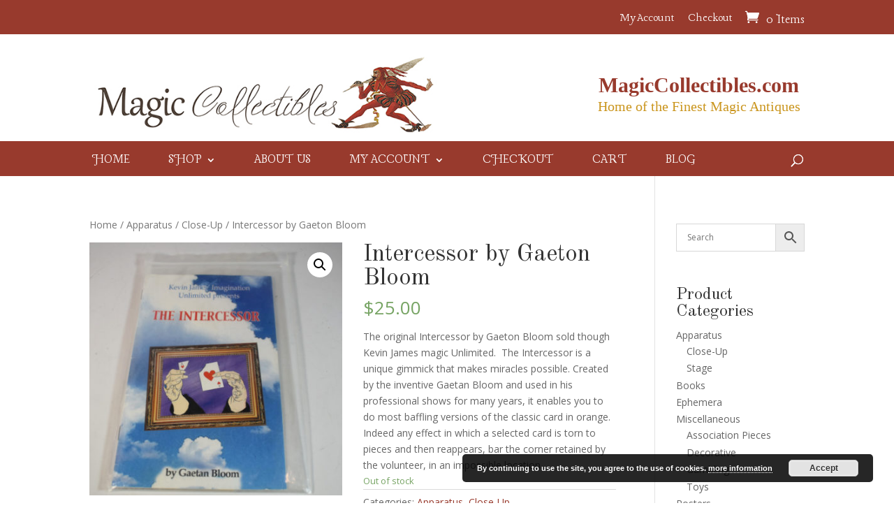

--- FILE ---
content_type: text/html; charset=utf-8
request_url: https://www.google.com/recaptcha/api2/anchor?ar=1&k=6LciYP0SAAAAALxIZK6yyXQNBLAiq7F-g7yuGDER&co=aHR0cHM6Ly93d3cubWFnaWNjb2xsZWN0aWJsZXMuY29tOjQ0Mw..&hl=en&v=TkacYOdEJbdB_JjX802TMer9&size=normal&anchor-ms=20000&execute-ms=15000&cb=qmvrzqohg4mp
body_size: 45622
content:
<!DOCTYPE HTML><html dir="ltr" lang="en"><head><meta http-equiv="Content-Type" content="text/html; charset=UTF-8">
<meta http-equiv="X-UA-Compatible" content="IE=edge">
<title>reCAPTCHA</title>
<style type="text/css">
/* cyrillic-ext */
@font-face {
  font-family: 'Roboto';
  font-style: normal;
  font-weight: 400;
  src: url(//fonts.gstatic.com/s/roboto/v18/KFOmCnqEu92Fr1Mu72xKKTU1Kvnz.woff2) format('woff2');
  unicode-range: U+0460-052F, U+1C80-1C8A, U+20B4, U+2DE0-2DFF, U+A640-A69F, U+FE2E-FE2F;
}
/* cyrillic */
@font-face {
  font-family: 'Roboto';
  font-style: normal;
  font-weight: 400;
  src: url(//fonts.gstatic.com/s/roboto/v18/KFOmCnqEu92Fr1Mu5mxKKTU1Kvnz.woff2) format('woff2');
  unicode-range: U+0301, U+0400-045F, U+0490-0491, U+04B0-04B1, U+2116;
}
/* greek-ext */
@font-face {
  font-family: 'Roboto';
  font-style: normal;
  font-weight: 400;
  src: url(//fonts.gstatic.com/s/roboto/v18/KFOmCnqEu92Fr1Mu7mxKKTU1Kvnz.woff2) format('woff2');
  unicode-range: U+1F00-1FFF;
}
/* greek */
@font-face {
  font-family: 'Roboto';
  font-style: normal;
  font-weight: 400;
  src: url(//fonts.gstatic.com/s/roboto/v18/KFOmCnqEu92Fr1Mu4WxKKTU1Kvnz.woff2) format('woff2');
  unicode-range: U+0370-0377, U+037A-037F, U+0384-038A, U+038C, U+038E-03A1, U+03A3-03FF;
}
/* vietnamese */
@font-face {
  font-family: 'Roboto';
  font-style: normal;
  font-weight: 400;
  src: url(//fonts.gstatic.com/s/roboto/v18/KFOmCnqEu92Fr1Mu7WxKKTU1Kvnz.woff2) format('woff2');
  unicode-range: U+0102-0103, U+0110-0111, U+0128-0129, U+0168-0169, U+01A0-01A1, U+01AF-01B0, U+0300-0301, U+0303-0304, U+0308-0309, U+0323, U+0329, U+1EA0-1EF9, U+20AB;
}
/* latin-ext */
@font-face {
  font-family: 'Roboto';
  font-style: normal;
  font-weight: 400;
  src: url(//fonts.gstatic.com/s/roboto/v18/KFOmCnqEu92Fr1Mu7GxKKTU1Kvnz.woff2) format('woff2');
  unicode-range: U+0100-02BA, U+02BD-02C5, U+02C7-02CC, U+02CE-02D7, U+02DD-02FF, U+0304, U+0308, U+0329, U+1D00-1DBF, U+1E00-1E9F, U+1EF2-1EFF, U+2020, U+20A0-20AB, U+20AD-20C0, U+2113, U+2C60-2C7F, U+A720-A7FF;
}
/* latin */
@font-face {
  font-family: 'Roboto';
  font-style: normal;
  font-weight: 400;
  src: url(//fonts.gstatic.com/s/roboto/v18/KFOmCnqEu92Fr1Mu4mxKKTU1Kg.woff2) format('woff2');
  unicode-range: U+0000-00FF, U+0131, U+0152-0153, U+02BB-02BC, U+02C6, U+02DA, U+02DC, U+0304, U+0308, U+0329, U+2000-206F, U+20AC, U+2122, U+2191, U+2193, U+2212, U+2215, U+FEFF, U+FFFD;
}
/* cyrillic-ext */
@font-face {
  font-family: 'Roboto';
  font-style: normal;
  font-weight: 500;
  src: url(//fonts.gstatic.com/s/roboto/v18/KFOlCnqEu92Fr1MmEU9fCRc4AMP6lbBP.woff2) format('woff2');
  unicode-range: U+0460-052F, U+1C80-1C8A, U+20B4, U+2DE0-2DFF, U+A640-A69F, U+FE2E-FE2F;
}
/* cyrillic */
@font-face {
  font-family: 'Roboto';
  font-style: normal;
  font-weight: 500;
  src: url(//fonts.gstatic.com/s/roboto/v18/KFOlCnqEu92Fr1MmEU9fABc4AMP6lbBP.woff2) format('woff2');
  unicode-range: U+0301, U+0400-045F, U+0490-0491, U+04B0-04B1, U+2116;
}
/* greek-ext */
@font-face {
  font-family: 'Roboto';
  font-style: normal;
  font-weight: 500;
  src: url(//fonts.gstatic.com/s/roboto/v18/KFOlCnqEu92Fr1MmEU9fCBc4AMP6lbBP.woff2) format('woff2');
  unicode-range: U+1F00-1FFF;
}
/* greek */
@font-face {
  font-family: 'Roboto';
  font-style: normal;
  font-weight: 500;
  src: url(//fonts.gstatic.com/s/roboto/v18/KFOlCnqEu92Fr1MmEU9fBxc4AMP6lbBP.woff2) format('woff2');
  unicode-range: U+0370-0377, U+037A-037F, U+0384-038A, U+038C, U+038E-03A1, U+03A3-03FF;
}
/* vietnamese */
@font-face {
  font-family: 'Roboto';
  font-style: normal;
  font-weight: 500;
  src: url(//fonts.gstatic.com/s/roboto/v18/KFOlCnqEu92Fr1MmEU9fCxc4AMP6lbBP.woff2) format('woff2');
  unicode-range: U+0102-0103, U+0110-0111, U+0128-0129, U+0168-0169, U+01A0-01A1, U+01AF-01B0, U+0300-0301, U+0303-0304, U+0308-0309, U+0323, U+0329, U+1EA0-1EF9, U+20AB;
}
/* latin-ext */
@font-face {
  font-family: 'Roboto';
  font-style: normal;
  font-weight: 500;
  src: url(//fonts.gstatic.com/s/roboto/v18/KFOlCnqEu92Fr1MmEU9fChc4AMP6lbBP.woff2) format('woff2');
  unicode-range: U+0100-02BA, U+02BD-02C5, U+02C7-02CC, U+02CE-02D7, U+02DD-02FF, U+0304, U+0308, U+0329, U+1D00-1DBF, U+1E00-1E9F, U+1EF2-1EFF, U+2020, U+20A0-20AB, U+20AD-20C0, U+2113, U+2C60-2C7F, U+A720-A7FF;
}
/* latin */
@font-face {
  font-family: 'Roboto';
  font-style: normal;
  font-weight: 500;
  src: url(//fonts.gstatic.com/s/roboto/v18/KFOlCnqEu92Fr1MmEU9fBBc4AMP6lQ.woff2) format('woff2');
  unicode-range: U+0000-00FF, U+0131, U+0152-0153, U+02BB-02BC, U+02C6, U+02DA, U+02DC, U+0304, U+0308, U+0329, U+2000-206F, U+20AC, U+2122, U+2191, U+2193, U+2212, U+2215, U+FEFF, U+FFFD;
}
/* cyrillic-ext */
@font-face {
  font-family: 'Roboto';
  font-style: normal;
  font-weight: 900;
  src: url(//fonts.gstatic.com/s/roboto/v18/KFOlCnqEu92Fr1MmYUtfCRc4AMP6lbBP.woff2) format('woff2');
  unicode-range: U+0460-052F, U+1C80-1C8A, U+20B4, U+2DE0-2DFF, U+A640-A69F, U+FE2E-FE2F;
}
/* cyrillic */
@font-face {
  font-family: 'Roboto';
  font-style: normal;
  font-weight: 900;
  src: url(//fonts.gstatic.com/s/roboto/v18/KFOlCnqEu92Fr1MmYUtfABc4AMP6lbBP.woff2) format('woff2');
  unicode-range: U+0301, U+0400-045F, U+0490-0491, U+04B0-04B1, U+2116;
}
/* greek-ext */
@font-face {
  font-family: 'Roboto';
  font-style: normal;
  font-weight: 900;
  src: url(//fonts.gstatic.com/s/roboto/v18/KFOlCnqEu92Fr1MmYUtfCBc4AMP6lbBP.woff2) format('woff2');
  unicode-range: U+1F00-1FFF;
}
/* greek */
@font-face {
  font-family: 'Roboto';
  font-style: normal;
  font-weight: 900;
  src: url(//fonts.gstatic.com/s/roboto/v18/KFOlCnqEu92Fr1MmYUtfBxc4AMP6lbBP.woff2) format('woff2');
  unicode-range: U+0370-0377, U+037A-037F, U+0384-038A, U+038C, U+038E-03A1, U+03A3-03FF;
}
/* vietnamese */
@font-face {
  font-family: 'Roboto';
  font-style: normal;
  font-weight: 900;
  src: url(//fonts.gstatic.com/s/roboto/v18/KFOlCnqEu92Fr1MmYUtfCxc4AMP6lbBP.woff2) format('woff2');
  unicode-range: U+0102-0103, U+0110-0111, U+0128-0129, U+0168-0169, U+01A0-01A1, U+01AF-01B0, U+0300-0301, U+0303-0304, U+0308-0309, U+0323, U+0329, U+1EA0-1EF9, U+20AB;
}
/* latin-ext */
@font-face {
  font-family: 'Roboto';
  font-style: normal;
  font-weight: 900;
  src: url(//fonts.gstatic.com/s/roboto/v18/KFOlCnqEu92Fr1MmYUtfChc4AMP6lbBP.woff2) format('woff2');
  unicode-range: U+0100-02BA, U+02BD-02C5, U+02C7-02CC, U+02CE-02D7, U+02DD-02FF, U+0304, U+0308, U+0329, U+1D00-1DBF, U+1E00-1E9F, U+1EF2-1EFF, U+2020, U+20A0-20AB, U+20AD-20C0, U+2113, U+2C60-2C7F, U+A720-A7FF;
}
/* latin */
@font-face {
  font-family: 'Roboto';
  font-style: normal;
  font-weight: 900;
  src: url(//fonts.gstatic.com/s/roboto/v18/KFOlCnqEu92Fr1MmYUtfBBc4AMP6lQ.woff2) format('woff2');
  unicode-range: U+0000-00FF, U+0131, U+0152-0153, U+02BB-02BC, U+02C6, U+02DA, U+02DC, U+0304, U+0308, U+0329, U+2000-206F, U+20AC, U+2122, U+2191, U+2193, U+2212, U+2215, U+FEFF, U+FFFD;
}

</style>
<link rel="stylesheet" type="text/css" href="https://www.gstatic.com/recaptcha/releases/TkacYOdEJbdB_JjX802TMer9/styles__ltr.css">
<script nonce="joIHfdpPNvziDbmAbbHi3Q" type="text/javascript">window['__recaptcha_api'] = 'https://www.google.com/recaptcha/api2/';</script>
<script type="text/javascript" src="https://www.gstatic.com/recaptcha/releases/TkacYOdEJbdB_JjX802TMer9/recaptcha__en.js" nonce="joIHfdpPNvziDbmAbbHi3Q">
      
    </script></head>
<body><div id="rc-anchor-alert" class="rc-anchor-alert"></div>
<input type="hidden" id="recaptcha-token" value="[base64]">
<script type="text/javascript" nonce="joIHfdpPNvziDbmAbbHi3Q">
      recaptcha.anchor.Main.init("[\x22ainput\x22,[\x22bgdata\x22,\x22\x22,\[base64]/[base64]/[base64]/[base64]/[base64]/[base64]/[base64]/[base64]/[base64]/[base64]/[base64]/[base64]/[base64]/[base64]/[base64]\\u003d\x22,\[base64]\\u003d\x22,\x22wrXCt8KLfsOzccOUw5zCusKlHsOFHcK+w7YewpM+wp7CiMKkw54hwp5rw7TDhcKTD8KrWcKRVTbDlMKdw5IvFFXCocOkAH3DgwLDtWLCnUgRfwLCqRTDjUp5OkZRY8OcZMO4w5xoN1vCpRtMMcKsbjZSwp8Hw6bDl8KcMsKwwpDChsKfw7Naw6ZaNcK8A3/DvcOKT8Onw5TDshfClcO1wp88GsO/KQ7CksOhHUxgHcOUw6TCmQzDocOgBE4bwrPDumbCisO8wrzDq8OIbxbDh8KWwq7CvHvCsXYcw6rDksK5wroyw5k+wqzCrsKEwpLDrVfDpcKpwpnDn3lRwqhpw4QRw5nDusK7UMKBw58PMsOMX8K/Qg/CjMKdwpATw7fCuD3CmDoZcgzCnj0bwoLDgDA7dyfCohTCp8ODfsKRwo8abgzDh8KnFng5w6DChcO0w4TCtMKcbsOwwpF/JlvCucOsVGMyw4XClF7ChcKDw7LDvWzDgUXCg8KhcGdyO8Knw5YeBmrDmcK6wr4fCmDCvsKOQsKQDiIYDsK/[base64]/CrcO2NMOew7Nzw5ENw64CbExDTBvDsBRWYsKkwrtodjzDr8OtYk97w7NhQcOsKMO0ZxMOw7MxHcOmw5bClsKnXQ/Cg8O6Gmwzw7QqQy15ZsK+wqLCgXBjPMO2w6bCrMKVwqjDuBXChcOcw4/[base64]/w6DDiELClQ3CkCgtUcOmw4Raw77DihjDq0bCgTMMEVzDnkvDrWQHw6gERU7ClMO1w6/DvMOAwpFzDMOsK8O0L8OnTcKjwoUBw54tAcOww74bwo/DgGwMLsOyZsO4F8KnNgPCoMKPNwHCu8KhwrrCsVTClVkwU8OlwpTChSwjSBx/wpfCtcOMwo4ew7ECwr3CoS4ow5/DtMOMwrYCPnfDlsKgGWdtHXTDtcKBw4Ujw71pGcKtRXjCjHY4U8Krw5zDq1d1G0MUw6bCsxYhwqAEwr3CslfDslpjE8KuemTCqcKDwowbOwnDqT/[base64]/CoQ9cFWDCo8Ozwo0Ywr3DrcKTwqjDnxY4wr46J17DhjdywrzDvXrDvXZLwozDngrDsy/CvMKRw5odDcOwPcKww5XDu8KoKWwDw5fDmsOsBD46UcObSz3DoCY6w7bCuGJffMO6wqdkJALDtUxBw6vDusOgwrs4wphkwoDDpsO4wotqEkHCnUFFwr5NwoPCs8OZUcOqw73DvsOyVCFLwph7KcOkUE/[base64]/wpfDuCI6w4nCl8OSXcOowrU7acKKdsKvD8OQa8O/wp3Cq37Du8O/[base64]/Di8O/[base64]/CvFTCs8KSwrJ8w7B2EXHCnGYxw5TCqMKXN8Oxw6R/w68MSsKmJ24zw7zCnATCo8Ogw6glEGgyfFnCmGvCtAQ9wpjDrT3Ct8Omb1nCq8KQcDTCl8KBUkFjwr/CpcKIwq3DncOpAFAESMObw41RLQtKwrQldMKNUMOjw7poV8OwNTEpAsKmPcKXw5vDocOtw6gGU8K6ATzCpcO9CjjCosKHwqvCtzvCksOVB21zMsODw5PDr3Uww4HCgcODV8Ovw5tSCcK0emzCo8KPwrjCpSXCvRU/woc4WFBTw5HCiA5lw7dZw73Cv8O9w6rDscO6IWk4wolnwod4GMK/[base64]/[base64]/DuMKkwooaO8KUwq91w6F+GHl/w4Qib8KGMxjDvMODL8OTWsKxZ8O4PsOqbjLClcO/UMO2w6gmGzszwojClGvDsyTChcOsICLDqU8cwqB8CMK6wrgNw59+esKBCcOtKxI5NlAaw6ALwpnDkDzCnQAfw7XDgMKWZgUeC8OYw77CnwY7w7IzI8OvwozCrsOIwr/[base64]/UsKtwrrChsOjw5ZJT8OiKyjCjMKpw7/CrsKOwqUWCmnCmHjCq8OsMnMJwpzCm8OVGQXDj1rDuSwWw4zCocK8dg8QSk87wr8jw6jCiBkdw7h6dcOMwpYYw4oRw4nClVJNw6h5wrbDhVZNOcKJIsO5M1nDiX5/f8OnwqVXwoPChXNzwp1IwqQcAsK2wotowpnDpsKIwqscHHnDv3vDtMO3U2HDr8OYOkPDjMOcwpRYIkwZPltJw701OMKCJGwBIGQFZ8O2I8KLwrRCUSTCnWw2w4QywokBw4bClGPCncOjXUUSL8KWNwJ/FUbCpVVHe8OJw6NzaMK2bxTCkRsCcz/CicOTw6TDuMK+w7jDiVDDiMKYK0PCu8O1wqXDtcKyw50aB1E2wrMaG8KRw45Bw6EVAcKgAgjDhcKuw5bDhcOpwovDqwp+w5kPPsO/[base64]/ChsOOE1/CpsKEA1FQw6nDphI+IAnCp8OTw7gwwrcoFypUe8ORwr3Dt0/[base64]/DmUJrw4vCuHQYwot0wo1dXCPDgcKJwp5ow6YLPDd4w4Jfw4/Cg8K7BSRJLW3DlljCtMKPwrjDjwIMw5gcw6/DrDfDmMK1w5zCgVx1w5d7wp89WcKKwpDDnz3DnVYyRF1uwrzCoTjDhQbCmQkqwqzCrSrCrWkaw5sNwrTDqTLClMKIU8OQwpPCjMO6wrEZLmQqw6gtbcOuwr/Duz/CqMKSw6s9wpPCu8KZw6vCjAxfwo/DoBhiMsO/OyRhwrzDr8ONw7jDknN7UcOhYcO1w4lcAcOTL3tiwqUeY8ONw7BRw4Ynw4PCplgcwqnDkcK5wo7DhcOtMhwxB8OzHirDsXHChhhAwqfDoMKuwqnDpmDDlcK7IF/CmsKCwqTCr8OrbhfCun/Cpg4Qw77DgcOiBcKFDMOYw7F1wrrCn8OewqUNw67CpcKkw7vCgB/CoU9ORMO+woMRe3fCjcKfw6zDmcOkwrHCn1DCrsOHw7jDognDvMKvwrHCucKkw6t3Fh15CsO7wqVNwo5Lc8ObLyZrfMKDOjXDhcOpMcOSw4PCsi3DuxNWazhYwqHDi3IHR1TDt8KDPHTCjcOaw70wZnjCghTCjsOIw5JEwr/Do8O2WlrDjcOSw6pRLsKuwrTCtcKbNBwZcF7ChWoSwrxzJcK0CMOhwrgywqYSw7vDosOpB8Kvw55Aw5XCicOTwroNw57Cs0PDisOIT315wrXCjWsdM8KxScOqwoTCjcObw4vCq0zCgsKAAmt4w6LCo0/[base64]/[base64]/DisOMw6Y3NmNMw4PDucKIw5xTVTtRw7XCrXrCv8O9fMKXw6XCr31KwolnwqIwwpTCr8O4w519cHbDqDTDoB3CtcKIVMOYwq8Ww77Dg8O/[base64]/Cgg3Dj8O7fsKEwq0Lw6bCkyANNhIsGMKjNAYaIcOaH8OkVizCnQ/Do8KPPlRmwowew5V9woTDhcOVRHZIdcKcw4/Dhj/DvB3DisKowpzCmmJtehBwwpd0woDCnkDDoErDtilFwq/[base64]/CmMOow5hRwqnDlsOkwrrClWcwV8OhwrXCkcKwwpIic1/CscOJw6IcT8KUwrrDm8Ojw4bCsMKNwrTDkwPCm8K6woJ7w4hNw7cyNsO8D8KmwqZ8L8K9wozCr8O2w6dRb0UoZi7DlVbDvmnDk0/CjHcoV8KtdsOPYMKHYz4Iw448CWXCiRLCnMOKAcKuw7fCsztxwpNUZsO3HsKFwr5/CMKeR8KbHSthw7xUZmJsUsORw4fDpzrCqT97w5/DscK5YcOMw7vDrA/Cr8OvY8OSMmBJLMOWDCQWw7howr4Lw4Mvw4hgw7kXfMOEwqpiw77Dn8O3w6EWwqXDqTUfdcKWWcO0C8Kkw6/Dnk4hb8KZKMKCWWnCkVXDrEXDtl5gY2nCtjMWw47DmUfCmXEfXcOOw6/Dv8OZw7XCvR1jXsOXITUXw4xVw6zDiA3CscOzwoYxw7LClMOJJ8O0SsKpYsKCFcOMwrIMJMOYOlhjfMKAw4LDvcOYw7/ChcODw67CnMKORHRqARLCuMOxODNRZBtnBhkNwovCtcKXIFfCl8O/azTCgQJEw44Hw4/[base64]/CuDHDvcOCw4ddKsKpwqtOZsKJKsOLJ8OAwpvCnsK8w51dwoZ/[base64]/Dj1fDp8O9wrHDkU05Z8KMw7jDhhpkwpx/esOZw5QJIMKMKDAzw5ZJY8KzMjwbw5w1w7d2wrdbW2FUAkXCusO2AwDDkhgBw6TDhcKww7zDtELDknjChsK3w6B+w4LDh05lLsOvwqAowojDiCHDkCLClcO1w6LCugbCj8O8wpzDo0/DrMOpwqjCmMKrwr3Dqn8acMOOw6Iqw7jCvcOOcGjCtcOBfHDDq0XDv0MuwpLDijbDqVbDn8KJEE/[base64]/A8Khw6TCgsKSwroaccKgRiRRw4TCt8KcSVxhP1ZOS2lnw5HCpF1zHigiYH7DnnTDtCXCrHszwrzDuDkgw5nCjTvCscOrw5Y7bSQTHcKkJ2jCqcKMwr5ubwzCuismw6jDoMO+XcOdMHfDklQYwqQTwpgnccOlOcOLwrjCosObwodUJwxid2bDoBLDiw/[base64]/[base64]/HcKfSn4fwojDiMKTLsKmXsKqwq9owrDCmhIaw7gpUkXDpHoBw5gxR1fCsMOzRDF8QHbDlsOlQALCriDDhEFFTQRpwqHDpD7DjUd7wpbDsgMdwqgEwr8WBMOLw5x8U1/Dp8Kaw7pxDxoAMcO2w7bDv24LNwvDlxDCqcOgwpxXw7/[base64]/ClDfCqmTDn8O3bxMJIsKKEcOawrtpCcOgw4rClivDrg/[base64]/WVHCv0/DpEIuwrTChGNNH8KzFTpcDBFrwo3CscKDH0ZqRSnDs8Kjwq55w7TCjMK+IsO9dcO3w5PCsiAaPVXDinsnwo4gwoHDiMOGeGl5wqLDhRR2w4DDtsK9CsOFfcOYalstwq3DvjDCv3HChFNIRsKqw4JeVC81wrsPeTDCvFAcL8K0w7HCtzltwpDCrRvCp8Ovwo7Dqg/[base64]/Cqx/CiCzDtsKFwql/KETDqcKDwpzDsB5PX8KYw5XDisKEAk/DqcOVwpYVHWg/w4tOw6jDm8O6a8OXw47CscOww4EEw5RgwqISw6TDmcKrbcOGMEPCmcKORk4FESvCvmJHZz7CjMKqZ8Oxwrwhw7pZw7V5w6bChcKTwoxkw5DDosKGw65owqvDksOSwoY/EMKSLcOvW8OlFF5UIxzChcOpCsOnw5HDrMOhwrbCizoVwpzCkEcRN1TCrHfDmFbDp8OycivCpcKdPzQZw5/CsMKiwophTsKCw5Evw50Kwqg2EANBbcKtwpVVwqnCrGbDiMKYKzXCoizDs8Kdw4RLZFN5MgTCnsOwBcKgPcKdVcOMw6kCwrrDrMOOCcOewoRjSMOWAGjDuTlFw7/CtMOfw4NTwoLCr8K/[base64]/GcOHJHDCmsOrw7HCsm3CkBhaw53CicO8wrUOMUpOGcOKPh3ClinDh1Ahwp/CkMOMw57DhBfDsSleKBN1bcKnwo4OQMOsw5hZwqRzOcOfwp/DlMKvw7kYw4/[base64]/wpYRU8KqHcOIw5zDm0BjYC15wozDhMKgwpjCqEvDg1fDuXXCgHvCnx3DvFYFwosxcxfCkMKrwobCocKbwp1oPzLCiMKaw4jDolhQO8Kpw77Cvz8BwrJ2GAwjwoMkFm/DhXoAw5kCMHBcwqTChkYRw7JeHcKdXjbDmiDCuMO9w77DtsKBWcKUwrsHw6fDosKkwrlgdcODwr/CgsK3KsKwfkLDpsOJHiTCiGNJCsKgwq/Cs8O5T8KBS8Kdw47Cg17CvznDqxvCrwfCk8ODbSsAw5Qyw4rDrMKgLVzDqmbCsRwgw7/ClsKPC8Kcw5kww6JnwqjCm8OpRMOdMGnCusKhw73DryrCnGrDgcKMw5A0AcOeQ2URUcKELsKOEsKXEkk9GsKtwp4sTEnCi8KHHsOvw5AFw6wiYyhOw79/w4nDsMK+cMOWwrtNw4HDrsKUwrLDklo/S8KfwrXCr1XDoMKaw7svwqIuwqTCvcOMwq/[base64]/DiivCun5Uw57ClAIIwp/[base64]/wrjDsBjCpSg7EGXDnSgsIMKawo3CrhnDj8OKBgbCmT1UdGdOZcK/[base64]/w6fCjW1BZGHDmifCiXF7PRMzUMKswqs3QMOOw6fDicKzEMO+wpPCisOvNzJYGDXDocOyw7APSTrDuUkcZj0aNsOzET7Co8Kvw7MSYCpZPAvDlsO+BsOdRMOQwoXDm8O/WELDlGDDgDkOw6zDkcOUS2bCuyABaXnDuAkFw6soP8OcAX3DnxvDuMKMen8wNXTDhBkCw748Z0EIwrRDw7cSKUrDv8Odwp/CjWoAeMKVacKVZMKyTERNSsK1DsKSw6MRw4DCo2BRCBHCkTEgKMOTKSJ9fAhiM3hbBhTCv0/Di2rDllo6wpoNw6JTbsKkKH4FMMKtw5TCscOPw43CkVJ2w6g1QsKqdcOsZVXDgHhkw60ALWbCqx/Cu8OzwqHCnnIoEgzDvxZSTsOlwrBcEjZnVUZdRn5CL3bCvEfCscKsEW/DtwzDhj/CsgHDvSHDnDHCpXDDt8O9EcKXO0LDs8OjS29QLhYCJzXCtThsQglzesOfw67DoMOMVcO/[base64]/Dow/DjCM7wpTDnSXCqMKZcCZ3fBzCg8KTc8Ocwqokb8KJwq7CvWrCkMKkHcKHMHvDkxUqwo7CozvCkwN0TMONwoTDmxLCksO/D8KFbVE4XcOnw6cnD3bChz3CtipvIMOGKsOkwpPDphPDucOHYhDDpTPCoUA4ZMKZwqXCnxnCpDvCilTCj1TDk3/CsxlsBmTDn8KCAMKzwq3DgcO9VQIkwrHDiMOvwq4zSDgRNsOMwrc0LcOZw5dQw7DCsMKNAngYw6DCu3obw7bDmARtwoYIwoNtdnPCpcKTw4nCpMKJawPCj3fCncK/HcOcwo5/W0XDg3/[base64]/Cs8OVw5zCpnHDrMKHw6HCqsOowpg/[base64]/ChcOuw5RFZVt0w5MYwptgQMOpw5YlJFPDvwIUwrp1wrQaXE4dw4fDscKRairDrHrCgcKyJ8OiE8KtOlB+VcKlw4/Cj8KYwphpYsK8w4pnNBslYQ3Dk8KDwox1wo8kb8KVw4BLGFwEJAXDoRhCwpHCusKbw6vCtmpxw5JjXjjCksKRBQd1wqrCtMKbczxpGnrDtsKCw7AWw67DksKbPHs9wrZjVMKpfMK/QxjDiwcOw7wYw7jCvcOjFMO+SAc+w5zCgkJkw53DiMO0w4/CoEoNQR7CjsKIw6pYCDJiLMKXUCMxw59Jwq4McXbDqsOfLcO5wqBzw4l8wpc5w4gOwrgfw7PCoXnCsnhwBsOIWAI6e8KRCcOGEVLCrTQyc3V1P1kQCcKxw45hw5U4w4LDr8OZGMK0LsO1w4TChcKaeUvDisOew6vDoSgfwqo0w4nCtMK4DsKOD8O/MBJ8wppuTMO+H3EdwpfDpB3DrlBswrV6ERPDmsKfI0NKKibDt8KUwrIkN8Kzw7HCiMOjw4zDlUIgWXzCsMKtwr3DmG0MwozDrsOLw4QowqTDkMKTwpPChcKJYWAYwr3Cnk7DmFAKwoLChcKFwqIoIsKFw6cWO8KcwodaL8KZwpzCgMKresOUNcKow6/CoUDDpMOZw5oyYMO3HsKuZ8Okw53Dp8OUU8OCawjCpBg/w6ZTw5bDo8OjHcOANcO6HsO+AmoKdTDCshbCqcKwKxRow4cBw5jDr01ROS7CugN6XsOpMsOdw7XDmMOPwo/ChC/CiHnDjAAtw4HCoDrChsOKwq/DpBvDu8KbwpFyw7lRw4Ndw7IeajbCgSTDun07w6fCrghnKMOuwpA/wpZvKMKEw6HCk8OOAMKWwrfDthvCrRDCgSTDusOhMjEswqEsXlpZw6PDty9PBh3CvMKEFcOVA2TDlMOhZMOcf8K5S2HDnDrCj8O9ZQsVWsOecMK9wr/CrFHDtURAwpHDtMOkIMOnw4/CrHHDr8Ohw53Dv8KQfcO4wovDvzpFwrdOMcKtwpTDn31KOXXDsARXw4LCucKnfMOOw53Dk8KNSMKLw7puDMOgbsK/HcKqGnVgwqFmwrY9wrdcwoDCh2Bnwp50YkHCrlM7wqXDusOEEAIAPU55RA/Ds8OwwqjDpTpdw4EFPDRZHXhNwpMiZFIzOUQKEUrCmTBbw5fDjC/[base64]/woBHfcOow5wmC8OxAsOZGMO6S8OdaMO3LCHCosOsw6ZLwr/DsibCi2LCq8K9woEPJGoANVXCt8OOwoLDmiTCpsKmf8KWD3YKG8OVw4BWIMOSw44OSsOsw4YcWcKOJ8OUw4sLI8KkFMOVwqTDg15xw5EKfzrDvUHCs8KrwrLCiEYUBHLDkcOlwpk/w6HDiMOOwqbDi2PDryU3QRokCcOTw7lFTMOdwoDCgMKgSsO8TsK6wql6w57DrnLCrsKPWDEnGirDrMKxBcOowpDDv8KqQA/CrhfDnUdww7DCpsO/w4YFwpvCv2PDk1LDuQpba1IFK8KyVcOGDMOLw6gQwqMpeRPCtksmw6k1K1fDosO5wqBLNMKiwr8aYxpDwp1Tw7gRT8OwayfDhnJtL8OiWT0pUMO9woVWw5PCn8OFfxfCgyHDvhzCucOHYwXCgMOVw5zDv2fCpcOUwp/Dsg1vw4zCmcOLbjJKwocfw58pAhfDm3xbIMOYwrY+w4/DsBRNwq8BeMOTbMKOwqPCkcKzwpXClVIGwo5/[base64]/DtsKLw64HLQTDhcOTak1BB8KMwr/CvMKPw6vDgcOgwq3DnMOAwr/CtUFvK8KdwoYxXQgOw6TDtizDiMO1w7DDusOPZsOEwqTCssKXwqfCsT9/[base64]/Cln5Dwpl4EVrDnMKTw4fCqcKfKA8WHDIEwpYeY8Krwq95JcO1wpbCvsO6wqDDpMOxw4NVw5LCpcO/w6hNw65awqjCrwgTb8KNSGNNw7fDhsOmwr4Ew4R2w5zDgQIOX8KBNcOEL2g7FFdeI2ohcSDCgz/DhSDCj8KLwoUvwrPCksOddWlZURhAwrAoIcK+wrbDssOyw6VSYcKhwq4NWcOEwp0ZfsOWFFHCqcKsWD/CssOLFEAZGcOaw4pHeAJlAUrCjMO2YmILChLCn1cQw7/DtgtJwo/CtB/DuQp1w6nCqsO1VjXCmMOSaMKow7NMesK4wrJOw4ZdwrjClcOYwpN1PArDmMKcAXsGwrrCiS5zE8OhOynDp00TTEvDoMKDZ1bCj8Ohw51dwoHDscKADMONdi3DgsOgD3F/[base64]/Dk0ZefsKgACgawpLCq8Kfw4QZw5wKw7wqwojDgMKJdMOTCsOVwq9wwp/CrHbDg8OfEX5SbMOgGcKcUFIQd0XChcOYesKJw6IhFcK1wolGwp18woxvWcKLwoTDvsOVwp4QeMKgZ8OxYzrCmcK+w53DssOAw6LCkUgZW8KYw6fCuS4/w4zDhMKSFsO4w5vDh8OtREYUw6bCnyZSwr3CisK1J3EWTcOVcBLDgcKBwonDogl9IsK0VyXDicK5cVoDXMKmOjRnw6nDujgLw7swITfCjsOpwq7Dg8OkwrvDssOzRMOGwpHCrcKTV8OXw7DDrcKbw6XDtFYMIMO7wo/DpcOow6ojEhkqbsONw4jDixp2w4hsw7/DrBRPwqPDnj3Ck8Kmw7jCj8OfwrfCv8K4UMOXC8KoWMOkw5hdwoRtw60qw4LCmcOGw6wle8KzHEjCvTzDjz/Dn8K1wqLCim3ClcKuczBQeh7CvC3DrMOEC8KhH0DCusKlJmkIR8OcV2HCtcKrHsOUw7cFQ30Hwr/DgcKOwqLDoCMTwp/DtMK7N8KlOcOKYj3DpEdzXhzDrEDCgjzDugs6wrNDP8Oow4N0EsOIccKYOMOhwrZgKDLCvcK0w41KHMOxwolYw5fCkkdvw77DjQobZiJ/UjLCk8KawrZmwpnDt8KOw4xZw5TCtEEbw5cWSsKGYMO1NsKFwpDCjsKlJxrCixhGwrcZwp87w4E2w4ZEJsOhw5DCqTo0CcOIBmzCr8KzJGDDhE5mfxDDqyzDhnXCrsKfwoR6wpdWNFbDswMTw6DCpsK3w6BNSMKyZQzDmhDDmMOjw6sCcsODw4h3X8OywobCtsKsw7/DnMKswp9Ow6QJXMOdwrElwqfCghpoH8KTw4zCtSFlwrPCoMKGHjNuwr1hwr7CkcOxwrBOecOwwr9Yw7/[base64]/w6TCocKzasK3wqrDk8KTw7J+w7rCs8OHwrs2DcKgwqYpw4/CjSUnSgQVw4HDniUsw7DCvsKRFsOlwqgAMsOkesOBwrgvwrTCpcOqwrDDgw/DqBrDozHCgiLCm8Ofd1fDsMOCw7tKZUrCmCrCg2PDrSzDjQdawrfCucK5eAczwqcbw7jCkcOmwpQ/[base64]/BQHDgS7Cu8KoXcKbf1QDGWMaw57Di8Otw4Zawrxew4liw6hAGlBBPmEswrPChU8fA8K0wq/Du8KjIBPCtMKOS0h3wrttL8O/wqbDo8OGw6NJJWs+wo5TR8OqBTXDp8OCwpVww4nCj8OkAcKpAsOSRMORDsKGw4HDvMOmwoDDnSzCvcKWTcOiwpAbKlfDlRHCicOFw4rCrcOdw5LCl3/CtMORwr00CMOsPMKmV3JMw6hQw7czWlQLC8OLezHDnCPCjMOqFRTCiwrCj1Q5HcOqwpzChsOXw5Zvw70Sw5VAYsOuScK9TsKAwow2VMOGwpZVEyrCgsKhSMKJwqzCucO8C8OREXzCmgN5w64/ChrCjCZgIsKaworCvHjDljRUF8ObYGPCunvCkMONa8Oew7HChVsRKMK0GsOjwrgewpLDjHfDozhjw6zDuMKfT8OlH8OPwohlw4QWQsOZHHUnw5E6KwXDh8Kuw493EcOowqDDhk1GMMOFwrzDusOJw5jDgFMQeMK9D8KKwokUOUI/w4Qfw77DpMKTwrcGeQjCryTDtMKnw6N7wrJcwo3CiyRxWMORJjkww47DrVfDi8OJw4F0wrzCjsOIKm5PRMO9w57DmsK3ZMKGw51tw7x0w58HG8K1w6TCusO0wpfCmsOqwqJzKcOvIjvCkAgxwpcAw4hyA8KoDi5XNirClMOKej5wQ2liwqZewoTChGTDgWc/w6hnA8Opb8OCwqZlTcOxAWEYwqXCmcKbdsO6wpHCvWkAQsKtw6LCn8OpQSjDusKqY8Oxw77DnsKUfMOBScO2wo/CjFY7w4dDwpLDrDkaY8Kxf3Vhw5jCjAXCn8OlQ8OTXcOrw5nCtsOvasKEw7jDmcOpwqtlQGEzwprCrMK/w6JrcMO4esOkwo9/QcOow6JQw4nDo8OmRMOTw6nDtsKcMHzDiC/DucKIw4DCncKLaBFUM8ORRcOPwot5wpIQDxkyLh9awonCo1HCk8K2Z17DoW/CuBEaRlXDvCA9J8K9ecOXNHvCtnPDnMK9wrldwpMCChbClsK+w5EBLFLCpgDDmHt3NsOfw7HDmVBnw5bCmsKKEEEyw4nCmMOhRXXCjE0Ow418RcKWKMKGw4LDgG7DosKtwrzClcK4wrJqeMOVwqjCqzEYw6LDlcKJRgHDgB0fP3/Cil7DnMKfw65iLmLDjm3DuMOewr8Ywo7Di3TCkyMFwp7CtyDCgMKRAF8mR1rCnCTDu8OOwrjCrMK1dnjCs0fDh8OmVMK8w5TCnQdHw4ASOMKDVgl0esOvw5cjw7DDsmFfbsKQDg1Pw6TDscKswqDDkMKrwpvDvcKDw7wwNMKSwoBowrDCisKnHl0pw7TDmMKBwo/CtsKmScKvw4ASbH5Xw50ZwoZwJChQw4E5DcKvwogUFzPDjlxPTybDmcKMw63DgcOww4lSMEHCjxDCtj3DuMKHECjCkiLCmcK/w5lqwoLDl8KWesKvwqx7MwdiwoTDr8KjJx5/IsOyR8OfHVTCv8KLwpdHAsOcHW0uwq/CsMKvfMOzw4HDhEjCoXZ1TyY0I3LDhMK7w5TCgU09P8OqQMKAwrPDnMO3BcOnw74kIMOKwpUkwoNOw6jClMKJFcKjwrXDgsKtCMOpw7rDq8OUw5fDmWPDtRFkw5NWCcKlwp/CuMKlZ8K9w4vDh8OBOjocw6XDtcOJBcOxI8Kvwpw9FMO+EsK7wopld8KWSSlpwpnClcOeVDFwBsKUwoTDoQ9KfBrCv8O/[base64]/woXCulrCnMOqTMKQw7fCsg5Pw6FrNsOWw6tpXnjDvFoaa8KXwpnCq8Ohw5LChypMwooFPgPDvQfCmlDDuMO9Pw03wqPCj8Oxw4/DpcODwp3CgMOrBjHCm8KNw5HDv0UKwqPCu2zDkMOqS8ODwrzCl8O0ZxrDmXjCjcKhI8KnwqTCpER4w5nCvMO2wr1MAcKJF1rCtcK7X1p7w5vCthtHR8KXwoRSY8KSw5pSwpJTw6YdwrMrWsKZw7rCpMKzw6TDgcKBcWLCs3/[base64]/DqsO9w4HDsDtJE8K4aHLDkBzCpMOfwqFsZBnCqsK/Q0QbJyTDl8OZwo5Hw7TDk8Knw4DDrsOuwoXCiijChEsZH2ZHw5rDuMO5BxHDn8OpwpdNwrnDisOZwqDCiMO0w7rCn8OJwrDCqcKtO8ONYcKXwoPChClYw7jDhSB0I8KOVQ8DTsKnw40Dw4xMw7DDv8OHKHhTwpkXQsOEwplNw7zCoknCgmPCpmIZwqXCjgx/w4N0aFHCjV/CpsOOEcOLHCk3V8OMQMKqLF3DmArCp8KMJyLDs8OFwr3CiwghZcOKMsOFw782Y8O8w4vCjwoZw4zCtsO4PDHDkSrCpMOJw6XDkwfDhGUkS8KIGH3DiXPCnsOawoYCY8KaMDk0S8O4w7bCvwzCpMKXIMOJw7nCr8KGwos/bwjCr0LDtwUew7xDwrPDjsK/[base64]/DqMK2bwVuw6V2w6dQw74ewrXDpsOWdsOPwrDDusOrEU8Vwq0jwqI5YcOlWnlhw40Lw6DCu8KVIyRUKMKQwrXCl8O9w7PCpS4tW8OmC8KdB144Vn3CjVEWw6zDiMOAwrjCgMK5w4nDocOpwrAxwqDCsTEkwrl/Dj4QGsKqw4vDpH/CnSDCmSJ9w4DCt8OJS2jCsCIhXwfCsmnCkxIawotAw4DDh8Kvw4fDiw7Ch8KIwqjDqcO4w6NHasOlXMOeTTZ0BiEcT8KnwpZNwrQgwqw0w44Jw7JfwqMjw5PDqsO8DnJ4wrVwPg3DoMK4B8KXw47CscKgNMK/FCDDmiDCjcKnZxvCnsKnw6bDqcOte8OHWcO2PMKeUDDDssKQZEA3woV1GMOmw48AwqnDn8KKbRZ1w6YeY8KlaMKbMD3DqUzDrsKsOcO6WsOzEMKiZ2RQw4QHwoFlw4gDfsKLw5nCjFzCnMO9w4PCk8KUw5zCvsKuw47CqMOHw5/Dh0pvfjFqLsK5w4EuSC/CswPDoC/ClcKyEcKnw6g5c8K1P8KAUsKITnhoMMKIF1xwdTjCqz3DkhBAAcOEwrfDm8Oew6ZJEVjCin45wrLDhjHCnVsCwqzCgMOZChzCnGXClsOQEHzDuFXCu8OBCsOxdMOtw4rDqsK5w4gxw7/CjMKOQiDCtWfCiGjCklJXw5jDmklVc3wQHsOqZ8KxwoXDusKvNMO7wrw5AsOlwrnDp8Kow4fChsK0wp/CiBHCjAvCumtPPgPDmwPDhz3DucOWB8KWUXQxE1XCksOvCVPCtsK9w4zDisObWzoEwrjDkwjDlMKjw69/w4k0DsKaNcK0dMOqPCnDhVrDosO0Jx5Xw6htwoBJwpjDqmYPYVIpK8O1w7NjYyHCnsKubMK4BMKiw7VCw6PCrnfCh0fCgyrDncKLfMKdCXI6Hw9YRsOBF8O7FMO/EkIkw6LCjFrDtsOQfMKrwpnCsMOtwrFSScKiwo3DohbCgcKnwpjCnDBfwoRYw4rCgMK+w5XCmnnDk0UnwqjCq8Oew5wAwoLDlD0Lwp3CsHJeZsK1PMO2w7lkw5xAw6vCn8OoMxZaw4Nxw7LCkmDDmV3Dik/DgmkYw4R9TMKHUXnDsj8cYiInR8KMw4DCrhBvw6TDvsOOw7rDsXZnFkoyw5HDjEfDkFo8HyVBRMK8wpUbbsOJw4nDmwJUPcOswrLCocKId8OTG8OrwqJHdcOCCBU6ZMOHw5fCoMKFwoJLw50LalDCvSjDisKfw6DDvsO/KD1kf3teAEvDhFDCjz/DlFVrworCk1TCvynCmMKAw54dwoQzMmJNNsO1w7PDjgwNwozCvx5kwr7DoEYhw4RVw5d5w7Rdwo/[base64]/[base64]/w7hqwpxLwopybsKNIVZwAHLCpMKJw6h5woQzCMOUwrFmw7nDtVfCtMKuecOfw4bCnsKwM8KVwpnCpMOecMKSd8KUw7TDtsOHwpEWwocOwqPDnlg0wrTCoRnDrsKHwpB9w6PCoMOwal/Co8OPFyHDoyrDvcORSi7CgMOxw53DnVo3wq5Qw79HF8KaDlV1UAAyw4xQwrrDnRQ5E8OnKMKxLsOdw6nCkMKJAQrCqMOwaMK2N8KMwqBBw61jw6/ChsO7wqsMw53DqsOLw7g2wpzDpxTCmm4Lw4Y8wqFxwrfDlwxZGMKew43DhMK1SVYzHcKGw7FmwoPDmlU6w6fDk8OEwoDCicKuwpvCh8K1C8O+wp0YwoM/[base64]/CicKEAsKzwoXDn3jCq8OawqHCnsKFwqnDnwPCrcO3SXDDoMOewr3CqsKywqnDvsOXOVTCm3DDgcKXw7jCmcKMHMKiw7jDkxlJJg1FesOWLRBPF8OFRMO8IHQowq/DqcOPMcKqZWtjwpTDkl5Twps+N8OpwrTCiH02wrx6D8Kvw5nCvMOsw5DDiMK/L8KaTzpgDiXDksOuw6EywrNXUXk1wrnDgkbDsMKIwo7CoMK7wq7Cq8Oywrc3BMKKYifDqkzDhsOGw5tCRMKQfm7CtnHCmcOzw4rDk8KrZRXCscOQCznCqF8jesO0w7DDkMKLw55TCmdIN1TCuMK/wrshVMOORGDDjsKOM1vCt8OGw5deZMK/Q8KEWcKIH8Krwol8w5PDpyYCw7hjw5vCg0tfwojCijktw7/DkSRIU8OTw6t8w7/DsgvCuV07wqTCj8K/w7DCh8KKw7FaHC5zXV/CpDNWU8KLRnzDmcKtcil0fcO4wqYfFhE+ecKtw7nDuxjDocONacKAVMOHH8Ohw5dKZXoEWRtoKSI2w7rDnWMIUX5ww60zw6Ufw5rCiGBVS2dWLVXCicKYw69ZUDMUGcOkwoXDjSbDnMOvDHPDhT0CEiMOwpTCowtowow3YU/[base64]/wqfCkztnwq7CpUx0w5MjKm3DlntQw6rDlMKiw4tHTHLDi33DhcK7OcKRw7/DqjE3EMK4wp3DnMO2cGolw47Ci8O+fcKWwqLDiyTCk1UQbMO7wqDDqMODI8KQw4BawoYKTUXDtcKZBUZKHDLCtQvDnsKTw5zCpcOJw4TCt8KzSMKTwoPDqEXDsg3DhTMXwqvDqcKDZ8K7DsKzGk0fwrUawqkqKmHDgxVGw7/CiSfCkkt2wpbDoT3Dp0dCwr7DrGBdw48Rw7XDuxbCmRIKw7fCi0x8FkxTfnnDiDktB8OnXHjCoMOgXcOxwod/DMK4woXCosObwrrCninCkH11FxQvBi4Lw7fDugdubCnCgF1WwoDCncOhw6IxSMO/wozDhUY2IMKfHT3CmXDCo0A/wrfCu8KgaDVEw4fCl23CvcOdNcK0w5oWwpsgw5cBWsOJE8K/w5/DrcKcDDd8w5vDg8Kvw5Y+dMO4w4vDgQbCisO2wqASw6jDhMKsw7DCs8KYw4PCg8Kuw41Swo/Dk8K+ZTs0ZcKSw6TDusOkw5xWGiczw75+XU3CoiXDq8Opw4zCscKDX8KjUC/Cgmgww48mwrdtwr/CsmfDjcOVYyPDoU3Do8K+wrnDuxjDlE3Cq8O2wqZnMQDCrDIXwrdZw4Ikw5pBCMKJDx4Lw7DCg8KRw6XChSLClg3Cg2bCkELCvBt4esOtAllKFsKDwqHDlAg7w6nCgRvDq8KKd8KwLl/[base64]/wpJ8agPDi8KCIDZ4LTHCqsOGEcOmwrLCkcOYcMKhwpMsGMKuwoQ0wpzCrcK6dE1Hwq8Dw75kwqwLw4/DucOac8OkwpNwVSDCu2Enw40SNz8IwqwLw53DgcOhwqTDrcKQw6MFwrxmFnnDhMK8wpbDkEDCtsOzYMKuw7/CgcK0bcKsScOyCRHCosKUS0jChMKfScOlNXzCucOgNMOaw7xjAsKbw5vCkC5zwpk3PTMYwqPCs2jDvcO6wqPDgMK+EAR5w4zDmMOcw4jCrybDpzZkwpUuacOxasKPwrnCq8Klw6fCrR/[base64]/[base64]/ClRnCpTgBQ8KMwqNRJh/ClMKewrLCoC3Cm8OywpfDjUtRCj7DlDrDvMKswplWw7XDsnlBwqHCuXs3w5vCnVEQGMKyfsKIeMKzwoNTw6rDnsORLXnDkDTDjDHCl3LDvELDm0PDoQrCvMKLKMKNJcKSQMKAXX3Cin5CwoPCuWo3ZWYfNArDoGPCqD3DscKfUXB/wppuwrhzw6DDp8O8WBtLwq/CqcKDwpTDssK5wovDpcOndVbCtz8wKMOKwp3DlmpQwqh+anPDtxc/\x22],null,[\x22conf\x22,null,\x226LciYP0SAAAAALxIZK6yyXQNBLAiq7F-g7yuGDER\x22,0,null,null,null,0,[21,125,63,73,95,87,41,43,42,83,102,105,109,121],[7668936,706],0,null,null,null,null,0,null,0,1,700,1,null,0,\[base64]/tzcYADoGZWF6dTZkEg4Iiv2INxgAOgVNZklJNBoZCAMSFR0U8JfjNw7/vqUGGcSdCRmc4owCGQ\\u003d\\u003d\x22,0,0,null,null,1,null,0,1],\x22https://www.magiccollectibles.com:443\x22,null,[1,1,1],null,null,null,0,3600,[\x22https://www.google.com/intl/en/policies/privacy/\x22,\x22https://www.google.com/intl/en/policies/terms/\x22],\x22xT527hjY//V5eAh0D3v5IYBQvQ7fjFovb0ukJdi3P1c\\u003d\x22,0,0,null,1,1763584552962,0,0,[194,160,190,68],null,[92],\x22RC-MNWzPa9o1bMPDQ\x22,null,null,null,null,null,\x220dAFcWeA499EcahuIsMpKPe6OHMfgxfY9n52WB_Jjf21QTfl4YIhHmGecIcGYmB39OYFVKPmd6wLLE0gMIkPj7dfb-93Odc8k86g\x22,1763667352914]");
    </script></body></html>

--- FILE ---
content_type: text/css; charset=utf-8
request_url: https://www.magiccollectibles.com/wp-content/themes/Divi-child/style.css?ver=4.27.4
body_size: 1367
content:
/*
 Theme Name:   Divi Child
 Description:  Divi Child Theme
 Author:       Double Fox Websites
 Author URI:   http://www.doublefoxwebsites.com
 Template:     Divi
 Version:      1.0.0
 License:      GNU General Public License v2 or later
 License URI:  http://www.gnu.org/licenses/gpl-2.0.html
 Text Domain:  Divi-child
*/


#et-secondary-nav li a, #top-menu li a, #top-header .et-cart-info, .view, .footer-widget, #footer-info{
font-family: 'Lancelot', cursive;
  }
.titles, .head-widget{font-family: 'Playfair Display', serif;}

.red{color:#983a2d!important;}
.yellow{color:#ca951d;}
.size-30{font-size:30px;}
.size-20{font-size:20px;}
.size-32{
font-size:32px;
  color:#983a2d!important;
  font-family: 'Playfair Display', serif;
}
#et-secondary-nav li a{
 font-weight: 500;
}
#top-header .et-cart-info {
   font-size: 20px !important;
    font-weight: 500;
}
#main-header{
box-shadow:none;
}
#logo {
      float: left !important;
}
.head-widget {
   float: right;
    height: 60px;
    margin-bottom: 0;
width:44%;
    
}

#top-menu-nav{
width:100%;
max-width:1030px;
}
#top-menu li {
    float: left;
    margin-top: 20px;
   }
#et-top-navigation {
    background: #983a2d;
}
.logo_container {
    margin: 0 auto;
   width: 85%;
max-width:1080px;
}
#main-header .container{width:100%;
max-width:100%;
} 
#top-menu-nav {
    width: 80%;
}
.et_header_style_centered #main-header .logo_container {
    height: 128px;
margin-top:25px;
}
.et_header_style_centered #top-menu > li > a {
    padding-bottom: 1em;
}
#top-menu li{padding-right:55px}
#top-menu li a{font-weight:500;
text-transform:uppercase;
}
.et_header_style_centered #et_search_icon::before {
 top: -25px;
}
.et_header_style_centered #top-menu > li > a {
    padding-bottom: 0.5em;
}
.et_pb_slider .et_pb_slide{
height:313px;
    border-radius: 10px;
}
.titles{
border-bottom: 4px double #983a2d;
    color: #983a2d;
    font-size: 40px;
    font-weight: 600;
    text-transform: uppercase;
      display: inline;
}
.view{
 background: #983a2d none repeat scroll 0 0;
    border-radius: 8px;
    color: #fff;
    font-family: lancelot;
    font-size: 28px;
    padding: 14px 60px;
  border:2px solid #983a2d;
  transition: all 0.2s ease 0s;
  display:inline-block;
}
.view:hover{
background:#fff;
  color:#983a2d;
  border-radius:0;
}
.box{
background: #f4dfad none repeat scroll 0 0;
    border-radius: 10px;
    height: 313px;
    padding: 33px 25px !important;
    text-align: center;
}
#footer-widgets .footer-widget li::before{border-style:none;}
.footer-widget h4{
font-family: 'Old Standard TT', serif;
}
#footer-widgets .footer-widget li{padding-left:0;}
#footer-widgets {
    padding: 3% 0 0;
}
.et_pb_widget ul li {
    margin-bottom: 0.1em;
}
#footer-info{width:100%;
text-align:center;
}
#copyright a{
color:#dfc98c!important;
}
.head-widget {
  
    height: auto;
    line-height: 1.2;
    margin-bottom: 0;
    margin-top: 3%;
    width: auto;
}
.woocommerce span.onsale, .woocommerce-page span.onsale{
background:#983a2d!important;
}
.et_bloom_header_outer{display:none;}
.et_bloom .et_bloom_form_container .et_bloom_form_content{padding:0!important;}

.et_bloom .et_bloom_form_container .et_bloom_form_content .et_bloom_popup_input input {
    margin-bottom: 3%!important;
}
.et_bloom .et_bloom_button_text{color:#983a2d!important;}
.et_bloom_optin_2 {

    margin: 10px 0!important;
}

#sidebar .et_pb_widget{
 margin-bottom: 50px;
}
.footer-widget h4 {
    font-family: "Old Standard TT",serif;
}
#sidebar h4, .et_pb_sidebar_0 h4{font-size:24px;}

 .woocommerce button.button, .checkout-button, #place_order{
background:#ebe9eb!important;
}
#woocommerce-product-search-field {
    padding: 12px;
}
.woocommerce-product-search input[type="submit"] {
    font-size: 15px;
    margin-top: 4%;
    padding: 7px 30px;
}
.mobile_menu_bar::before{color:#fff!important;}

@media only screen and ( max-width: 2000px ) {#top-menu-nav {
    width: 54%;
}
.logo_container {width: 56%;}
}
@media only screen and ( max-width: 1500px ){
#top-menu-nav {
    width: 72%;
}
  .logo_container {
    width: 76%;
}
}
@media only screen and ( max-width: 1300px ){
#top-menu-nav {
    width: 76%;
}
  .logo_container {
    width: 79%;
}
}
@media only screen and ( max-width: 1124px ) {
#top-menu li {  padding-right: 45px;}
  .logo_container {
    width: 80%;
}
}

@media only screen and ( max-width: 1000px ){
#logo {float: none !important;}
.head-widget {
margin: 0 13px;
    width: 100%;
text-align:center;
}
.full {  width: 100%;}
.et_header_style_centered #main-header div#et-top-navigation{float:left;}
.et_header_style_centered #et_mobile_nav_menu{margin-top:0;}
.et_header_style_centered #main-header div#et-top-navigation{margin-top:30px;}
.et_mobile_menu li a {color: #666 !important;}
.et_header_style_centered .et_mobile_menu {  top: 32px;}

.et_header_style_centered #main-header {padding: 20px 0 0;}
#text-4{width:100%;}
.et_header_style_centered #logo{max-height: 85px;}
.et_header_style_centered #main-header .logo_container{margin-top:0;}
.size-20 {
    font-size: 18px;
}
.size-30 {
    font-size: 27px;
}
#footer-widgets .footer-widget:nth-last-child(-n+2){
margin-bottom:7.5%!important;
}


#et_top_search {
    margin: -6px 15px 0;
    position: absolute;
    width: 100%;
}
.et_header_style_centered #et_top_search, .et_vertical_nav.et_header_style_centered #main-header #et_top_search {
    display: block !important;
}
.et_header_style_centered .et_search_outer, .et_header_style_split .et_search_outer {
    display: block;
}
.et_search_outer {
    overflow: visible;
}
.et_search_form_container{
float: left;
    height: 249px !important;
    margin-left: 19%;
    max-width: 50% !important;
}
.et_header_style_centered #et_search_icon::before{
margin-top: 40px;
    width: 20%;
    z-index: 11111;
}
.et-search-form {top: 23px;}

.et_secondary_nav_only_menu #top-header{ display: block!important;}
#et-secondary-nav, #et-secondary-menu{ display: block!important;

}

#et-secondary-nav, #et-secondary-nav li {
  
    float: left;
}
}
@media only screen and ( max-width: 950px ){
#footer-info {
    font-size: 16px;
}
}
@media only screen and ( max-width: 800px ){
.et_header_style_centered #et_search_icon::before {
    left: 30px;
 
}}
@media only screen and ( max-width:767px )
{
.et_pb_slider .et_pb_slide {height: 234px;}
	}
@media only screen and ( max-width: 639px ){
	.et_pb_slider .et_pb_slide {
    height: 182px;
}
.view { padding: 14px 40px;}
.titles {font-size: 35px;}
.et_header_style_centered #et_search_icon::before {
    left: 60px;
 }
.et_search_form_container {

    margin-left: 26%;
}
}
@media only screen and ( max-width:479px ){
		.et_pb_slider .et_pb_slide {
    height: 140px;
}
.size-32 { font-size: 25px;}
.titles {   font-size: 30px;}
.view {
    padding: 14px 9px;
font-size:25px;
}
#footer-info {
    font-size: 18px;
}
.et_header_style_centered .et-search-form input, .et_header_style_centered span.et_close_search_field {
    top: 76%;
}
.et_search_form_container {
    margin-left: 30%;
}
}
@media only screen and ( max-width:359px ){
			.et_pb_slider .et_pb_slide {
    height: 116px;
}
.size-30 {
    font-size: 23px;
}
.size-20 {
    font-size: 15px;
}
.size-32 {
    font-size: 21px;
}
.titles {

    font-size: 26px;
}
.view {
    font-size: 22px;
    padding: 14px 5px;
}
.et_header_style_centered .et-search-form input, .et_header_style_centered span.et_close_search_field {
    top: 62%;
}
.et_search_form_container {
    margin-left: 36%;
}
}

--- FILE ---
content_type: application/javascript; charset=utf-8
request_url: https://www.magiccollectibles.com/wp-content/plugins/woocommerce-simple-auctions/js/jquery.countdown.language.js?ver=1.2.39
body_size: -378
content:
/* http://keith-wood.name/countdown.html
 * Croatian Latin initialisation for the jQuery countdown extension
 * Written by Dejan Broz info@hqfactory.com (2011) */
(function($) {
	$.SAcountdown.regional['hr'] = {
		labels: [countdown_language_data.labels.Years, countdown_language_data.labels.Months, countdown_language_data.labels.Weeks, countdown_language_data.labels.Days, countdown_language_data.labels.Hours, countdown_language_data.labels.Minutes, countdown_language_data.labels.Seconds],
		labels1: [countdown_language_data.labels1.Year, countdown_language_data.labels1.Month, countdown_language_data.labels1.Week, countdown_language_data.labels1.Day, countdown_language_data.labels1.Hour, countdown_language_data.labels1.Minute, countdown_language_data.labels1.Second],
		
		compactLabels: [countdown_language_data.compactLabels.y, countdown_language_data.compactLabels.m, countdown_language_data.compactLabels.w, countdown_language_data.compactLabels.d],
		whichLabels: function(amount) {
			return (amount == 1 ? 1 : (amount >= 2 && amount <= 4 ? 2 : 0));
		},
		digits: ['0', '1', '2', '3', '4', '5', '6', '7', '8', '9'],
		timeSeparator: ':', isRTL: false};
	$.SAcountdown.setDefaults($.SAcountdown.regional['hr']);
})(jQuery);


--- FILE ---
content_type: application/javascript; charset=utf-8
request_url: https://www.magiccollectibles.com/wp-content/plugins/woocommerce-simple-auctions/js/simple-auction-frontend.js?ver=1.2.39
body_size: 1590
content:
jQuery(document).ready(function($){

	saajaxurl = SA_Ajax.ajaxurl;
	SA_last_activity = SA_Ajax.last_activity;

	running = false;
	var window_focus = true;

	var refreshIntervalId = '';

	if(data.interval){
		if(SA_Ajax.focus == 'yes'){
			$(window).on('focusin' , function() {
				window_focus = true;
			}).on('focusout', function() {
				window_focus = false;
			});
		}
	   refreshIntervalId =  setInterval(function(){
			if(window_focus == true){
			   getPriceAuction();
			}
		}, data.interval*1000);

	}

	$( ".auction-time-countdown" ).each(function( index ) {
		var time 	= $(this).data('time');
		var format 	= $(this).data('format');

		if(format == ''){
			format = 'yowdHMS';
		}
		if(data.compact_counter == 'yes'){
			compact	 = true;
		} else{
			compact	 = false;
		}
		var etext ='';
		if($(this).hasClass('future') ){
			var etext = '<div class="started">'+data.started+'</div>';
		} else{
			var etext = '<div class="over">'+data.checking+'</div>';
		}

		if ( ! $(' body' ).hasClass('logged-in') ) {
			time = $.SAcountdown.UTCDate(-(new Date().getTimezoneOffset()),new Date(time*1000));
		}

		$(this).SAcountdown({
			until: time,
			format: format,
			compact:  compact,

			onExpiry: closeAuction,
			expiryText: etext
		});

	});

	$('form.cart').submit(function() {
		clearInterval(refreshIntervalId);

	});

	$( "input[name=bid_value]" ).on('changein', function( event ) {
		$(this).addClass('changein');
	});

	$( ".sealed-text a" ).on('click', function(e){
		e.preventDefault();
		$('.sealed-bid-desc').slideToggle('fast');
	});



	$( ".sa-watchlist-action" ).on('click', function(event){
		var auction_id = jQuery(this).data('auction-id');
		var currentelement  =  $(this);

		jQuery.ajax({
		 type : "get",
		 url : SA_Ajax.ajaxurl,
		 data : { post_id : auction_id, 'wsa-ajax' : "watchlist"},
		 success: function(response) {
					 currentelement.parent().replaceWith(response);
					 $( ".sa-watchlist-action" ).on('click', watchlist);
					 jQuery( document.body).trigger('sa-wachlist-action',[response,auction_id] );
			}
		});
	});


});

function closeAuction(){
		var auctionid = jQuery(this).data('auctionid');
		var future = jQuery(this).hasClass('future') ? 'true' : 'false';
		var ajaxcontainer = jQuery(this).parent().next('.auction-ajax-change');

		ajaxcontainer.hide();
		jQuery( '<div class="ajax-working"></div>' ).insertBefore(ajaxcontainer);
		ajaxcontainer.parent().children('form.buy-now').hide();

		var ajaxurl = saajaxurl+'=finish_auction';

		jQuery( document.body).trigger('sa-close-auction',[auctionid]);
		request =  jQuery.ajax({
		 type : "post",
		 url : ajaxurl,
		 cache : false,
		 data : {action: "finish_auction", post_id : auctionid, ret: ajaxcontainer.length, future: future},
		 success: function(response) {
		 		if ( response ) {
		 			if (response.status == 'closed' ){
		 				ajaxcontainer.parent().children('form.buy-now').remove();
		 				if ( response.message ){
		 					jQuery('.ajax-working').remove();
		 					jQuery('.main-auction.auction-time-countdown[data-auctionid='+auctionid+']').parent().remove();
		 					ajaxcontainer.empty().prepend(response.message).wrap( "<div></div>" );
		 					ajaxcontainer.show();
		 					 jQuery( document.body).trigger('sa-action-closed',[auctionid]);
		 				}
		 			} else if (response.status == 'running') {
		 				getPriceAuction();
		 				jQuery('.ajax-working').remove();
		 				ajaxcontainer.show();
		 				ajaxcontainer.parent().children('form.buy-now').show();
		 			} else {
		 				location.reload();
		 			}
		 		} else {
		 			location.reload();
		 		}

			},
		error: function(){
			location.reload();
		},
		});
		
		
}



function getPriceAuction(){

	if(jQuery('.auction-price').length<1){
		return;
	}

	if (running == true){
		return;
	}

	running = true;

	var ajaxurl = saajaxurl+'=get_price_for_auctions';

	jQuery.ajax({

		type : "post",
		encoding:"UTF-8",
		url : ajaxurl,
		dataType: 'json',
		data : {action: "get_price_for_auctions", "last_activity" : SA_last_activity},
		success: function(response) {

			if(response != null ) {
				if (typeof response.last_activity != 'undefined') {
					SA_last_activity = response.last_activity;
				}
				jQuery.each( response, function( key, value ) {
					auction = jQuery("body").find(".auction-price[data-auction-id='" + key + "']");
					auction.replaceWith(value.curent_bid);
					jQuery("body").find("[data-auction-id='" + key + "']").addClass('changed blink').fadeIn(100).fadeOut(100).fadeIn(100).fadeOut(100).fadeIn(100).fadeOut(100).fadeIn(100).fadeOut(100).fadeIn(100, function(){jQuery(this).removeClass('blink');});

					if (typeof value.timer != 'undefined') {
						var curenttimer = jQuery("body").find(".auction-time-countdown[data-auctionid='" + key + "']");
						if(curenttimer.attr('data-time') != value.timer){
							curenttimer.attr('data-time',value.timer );
							if ( ! jQuery(' body' ).hasClass('logged-in') ) {
								time = jQuery.SAcountdown.UTCDate(-(new Date().getTimezoneOffset()),new Date(value.timer*1000));
							} else {
								time = value.timer
							}
							curenttimer.SAcountdown('option',  'until', time );
							curenttimer.addClass('changed blink').fadeIn(100).fadeOut(100).fadeIn(100).fadeOut(100).fadeIn(100).fadeOut(100).fadeIn(100).fadeOut(100).fadeIn(100, function(){jQuery(this).removeClass('blink');});
						}
					}
					if (typeof value.curent_bider != 'undefined' ) {
						var curentuser = jQuery("input[name=user_id]");
						var mainauction = jQuery("input[name=place-bid]").val();
						if (curentuser.length){
							if(value.curent_bider != curentuser.val() && mainauction == key ){
								jQuery('.woocommerce-message:contains("'+  data.no_need  +'")').replaceWith(data.outbid_message );
								jQuery( ".reserve_not_meet[data-auction-id='"+key+"']" ).parent().replaceWith(data.outbid_message );

							}
						}
						if(jQuery( "span.winning[data-auction_id='"+key+"']" ).attr('data-user_id') != value.curent_bider){
							jQuery( "span.winning[data-auction_id='"+key+"']" ).remove()
						}


					}

					if (typeof value.bid_value != 'undefined' ) {
						if(!jQuery( "input[name=bid_value][data-auction-id='"+key+"']" ).hasClass('changedin')){
							jQuery( "input[name=bid_value][data-auction-id='"+key+"']" ).val(value.bid_value).removeClass('changedin');
						}
					}

					if (typeof value.reserve != 'undefined' ) {

						jQuery( ".auction-ajax-change .reserve[data-auction-id='"+key+"']" ).text(value.reserve);

					}

					if (typeof value.activity != 'undefined' ) {

						jQuery("#auction-history-table-" + key +" tbody > tr:first" ).before(value.activity);
						jQuery("#auction-history-table-" + key +" tbody > tr:first" ).addClass('changed blink').fadeIn(100).fadeOut(100).fadeIn(100).fadeOut(100).fadeIn(100).fadeOut(100).fadeIn(100).fadeOut(100).fadeIn(100, function(){jQuery(this).removeClass('blink');})

					}

					if (typeof value.add_to_cart_text != 'undefined' ) {

						jQuery( "a.button.product_type_auction[data-product_id='"+key+"']" ).text(value.add_to_cart_text);

					}

					jQuery( document.body).trigger('sa-action-price-changed',[key, value]);

				});

			//console.log(response);
		 }
		 jQuery( document.body).trigger('sa-action-price-respons', response);
		 running = false;
	 },
	 error: function() {
		running = false;
	 }
	});

}
jQuery(function($){$(".auction_form div.quantity:not(.buttons_added),.auction_form td.quantity:not(.buttons_added)").addClass("buttons_added").append('<input type="button" value="+" class="plus" />').prepend('<input type="button" value="-" class="minus" />'),$(document).on("click",".auction_form .plus,.auction_form .minus",function(){var t=$(this).closest(".quantity").find("input[name=bid_value]"),a=parseFloat(t.val()),n=parseFloat(t.attr("max")),s=parseFloat(t.attr("min")),e=t.attr("step");a&&""!==a&&"NaN"!==a||(a=0),(""===n||"NaN"===n)&&(n=""),(""===s||"NaN"===s)&&(s=0),("any"===e||""===e||void 0===e||"NaN"===parseFloat(e))&&(e=1),$(this).is(".plus")?t.val(n&&(n==a||a>n)?n:a+parseFloat(e)):s&&(s==a||s>a)?t.val(s):a>0&&t.val(a-parseFloat(e)),t.trigger("change")})});
